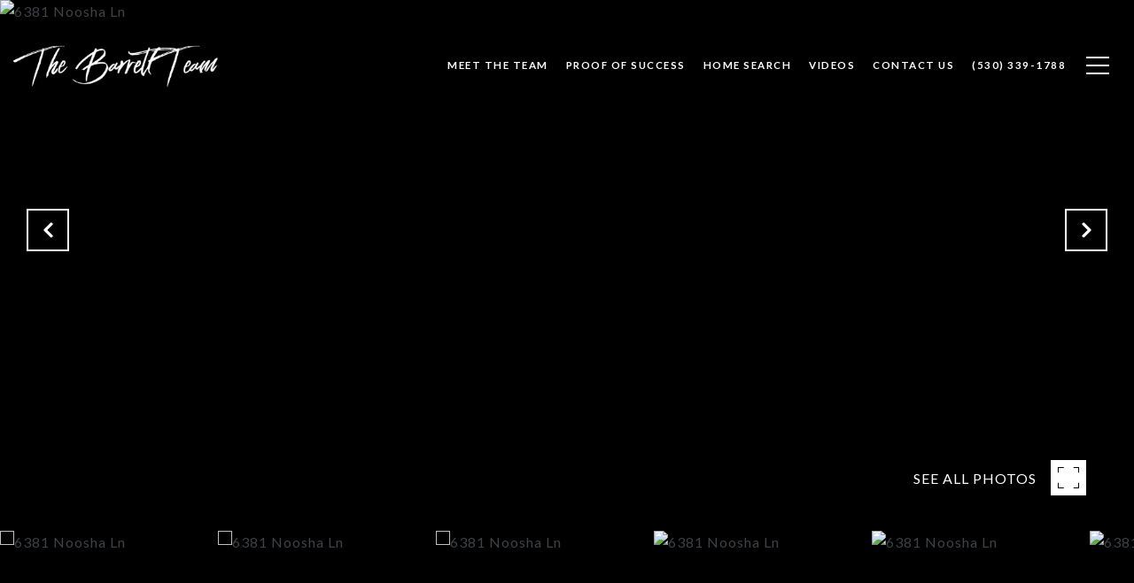

--- FILE ---
content_type: text/html
request_url: https://barrettteamca.com/modals.html
body_size: 7987
content:
    <style>
        #modal-4825518a-2d71-42bf-aaba-7c91c51f4070.modal.is-background-color-light>button.close{padding:5px;}#modal-4825518a-2d71-42bf-aaba-7c91c51f4070.modal.is-background-color-light>button.close:before{content:'';width:100%;display:block;padding-bottom:100%;-webkit-clip-path:polygon(8% 0, 50% 42%, 92% 0, 100% 8%, 58% 50%, 100% 92%, 92% 100%, 50% 58%, 8% 100%, 0 92%, 42% 50%, 0 8%);clip-path:polygon(8% 0, 50% 42%, 92% 0, 100% 8%, 58% 50%, 100% 92%, 92% 100%, 50% 58%, 8% 100%, 0 92%, 42% 50%, 0 8%);background-color:#000;-webkit-transition:all .3s ease;transition:all .3s ease;}#modal-4825518a-2d71-42bf-aaba-7c91c51f4070.modal.is-background-color-light>button.close:hover:before{-webkit-transform:scale(1.2);-moz-transform:scale(1.2);-ms-transform:scale(1.2);transform:scale(1.2);}#modal-4825518a-2d71-42bf-aaba-7c91c51f4070.modal.is-background-color-light>button.close>img,#modal-4825518a-2d71-42bf-aaba-7c91c51f4070.modal.is-background-color-light>button.close .lp-close-icon{display:none;}#modal-4825518a-2d71-42bf-aaba-7c91c51f4070 .elem-row{display:-webkit-box;display:-webkit-flex;display:-ms-flexbox;display:flex;-webkit-box-flex-wrap:wrap;-webkit-flex-wrap:wrap;-ms-flex-wrap:wrap;flex-wrap:wrap;margin-left:-16px;margin-right:-16px;-webkit-box-flex-wrap:nowrap;-webkit-flex-wrap:nowrap;-ms-flex-wrap:nowrap;flex-wrap:nowrap;}@media (max-width: 767px){#modal-4825518a-2d71-42bf-aaba-7c91c51f4070 .elem-row{-webkit-box-flex-wrap:wrap;-webkit-flex-wrap:wrap;-ms-flex-wrap:wrap;flex-wrap:wrap;}}#modal-4825518a-2d71-42bf-aaba-7c91c51f4070 .elem-col{min-height:1px;padding-left:16px;padding-right:16px;}@media (max-width: 767px){#modal-4825518a-2d71-42bf-aaba-7c91c51f4070 .elem-col{-webkit-flex-basis:100%;-ms-flex-preferred-size:100%;flex-basis:100%;max-width:unset;}}#modal-4825518a-2d71-42bf-aaba-7c91c51f4070 .form-row{display:-webkit-box;display:-webkit-flex;display:-ms-flexbox;display:flex;-webkit-box-flex-wrap:wrap;-webkit-flex-wrap:wrap;-ms-flex-wrap:wrap;flex-wrap:wrap;-webkit-align-items:flex-start;-webkit-box-align:flex-start;-ms-flex-align:flex-start;align-items:flex-start;margin-left:-16px;margin-right:-16px;}#modal-4825518a-2d71-42bf-aaba-7c91c51f4070 .form-col{padding-left:16px;padding-right:16px;-webkit-flex:1 1 400px;-ms-flex:1 1 400px;flex:1 1 400px;}#modal-4825518a-2d71-42bf-aaba-7c91c51f4070 .form-col:last-child .custom-form__group{margin-bottom:20px;}@media (min-width: 768px){#modal-4825518a-2d71-42bf-aaba-7c91c51f4070 .form-col:last-child .custom-form__group{margin-bottom:30px;}}#modal-4825518a-2d71-42bf-aaba-7c91c51f4070 .lp-label{text-transform:none;}#modal-4825518a-2d71-42bf-aaba-7c91c51f4070 .lp-label.field-required:after{content:' *';}#modal-4825518a-2d71-42bf-aaba-7c91c51f4070 .custom-form{padding-top:80px;padding-bottom:80px;}@media (max-width: 767px){#modal-4825518a-2d71-42bf-aaba-7c91c51f4070 .custom-form{padding-top:50px;padding-bottom:50px;}}#modal-4825518a-2d71-42bf-aaba-7c91c51f4070 .custom-form__img-col{margin-bottom:30px;}@media (min-width: 768px){#modal-4825518a-2d71-42bf-aaba-7c91c51f4070 .custom-form__img-col{margin-bottom:0;-webkit-flex:0 0 50%;-ms-flex:0 0 50%;flex:0 0 50%;max-width:50%;}}@media (min-width: 768px){#modal-4825518a-2d71-42bf-aaba-7c91c51f4070 .custom-form__form-col{-webkit-flex:1 1 auto;-ms-flex:1 1 auto;flex:1 1 auto;}}@media (min-width: 992px){#modal-4825518a-2d71-42bf-aaba-7c91c51f4070 .custom-form__form-col{-webkit-flex:1 1 auto;-ms-flex:1 1 auto;flex:1 1 auto;}}#modal-4825518a-2d71-42bf-aaba-7c91c51f4070 .custom-form__header{max-width:600px;margin-left:auto;margin-right:auto;margin-bottom:50px;text-align:center;}@media (max-width: 767px){#modal-4825518a-2d71-42bf-aaba-7c91c51f4070 .custom-form__header{margin-bottom:30px;}}#modal-4825518a-2d71-42bf-aaba-7c91c51f4070 .custom-form__heading{margin-bottom:24px;}@media (max-width: 767px){#modal-4825518a-2d71-42bf-aaba-7c91c51f4070 .custom-form__heading{margin-bottom:13px;}}#modal-4825518a-2d71-42bf-aaba-7c91c51f4070 .custom-form__description{margin-bottom:0;}#modal-4825518a-2d71-42bf-aaba-7c91c51f4070 .custom-form__img-block{width:100%;height:430px;background:currentColor center/cover no-repeat;}#modal-4825518a-2d71-42bf-aaba-7c91c51f4070 .custom-form__img-block img{height:100%;width:100%;object-fit:cover;}#modal-4825518a-2d71-42bf-aaba-7c91c51f4070 .custom-form__download-form{width:100%;margin-bottom:0;}@media (min-width: 992px){#modal-4825518a-2d71-42bf-aaba-7c91c51f4070 .custom-form__download-form{height:100%;display:-webkit-box;display:-webkit-flex;display:-ms-flexbox;display:flex;-webkit-flex-direction:column;-ms-flex-direction:column;flex-direction:column;-webkit-box-pack:start;-ms-flex-pack:start;-webkit-justify-content:flex-start;justify-content:flex-start;}}@media (min-width: 768px){#modal-4825518a-2d71-42bf-aaba-7c91c51f4070 .custom-form__footer{display:-webkit-box;display:-webkit-flex;display:-ms-flexbox;display:flex;-webkit-align-items:center;-webkit-box-align:center;-ms-flex-align:center;align-items:center;}}#modal-4825518a-2d71-42bf-aaba-7c91c51f4070 .custom-form__container{max-width:1160px;margin-left:auto;margin-right:auto;}#modal-4825518a-2d71-42bf-aaba-7c91c51f4070 .form-field-descr{opacity:0.5;margin-top:8px;font-size:82%;}#modal-4825518a-2d71-42bf-aaba-7c91c51f4070 .lp-btn-icons{width:0;-webkit-transition:width .3s ease;transition:width .3s ease;display:inline-block;float:left;line-height:inherit;overflow:visible;position:relative;}#modal-4825518a-2d71-42bf-aaba-7c91c51f4070 .lp-btn-icons:before{content:'';display:inline-block;width:0px;height:1em;vertical-align:middle;}#modal-4825518a-2d71-42bf-aaba-7c91c51f4070 .lp-btn-icons .lp-btn-icon-loading{position:absolute;display:block;width:0;height:17px;opacity:0;top:50%;left:0;-webkit-transform:translateY(-50%);-moz-transform:translateY(-50%);-ms-transform:translateY(-50%);transform:translateY(-50%);-webkit-transition:width .3s ease,opacity .3s ease;transition:width .3s ease,opacity .3s ease;overflow:hidden;}#modal-4825518a-2d71-42bf-aaba-7c91c51f4070 .lp-btn-icons .lp-btn-icon-loading:before{content:none;display:block;background-color:currentColor;width:17px;height:17px;-webkit-clip-path:path('M8.5 0A 8.5 8.5 0 1 1 1.89 3.15L 4.23 5.04A 5.5 5.5 0 1 0 8.5 3Z');clip-path:path('M8.5 0A 8.5 8.5 0 1 1 1.89 3.15L 4.23 5.04A 5.5 5.5 0 1 0 8.5 3Z');-webkit-animation:i-spin 2s linear infinite;animation:i-spin 2s linear infinite;}#modal-4825518a-2d71-42bf-aaba-7c91c51f4070 .lp-btn-icons .lp-btn-icon-success{position:absolute;display:block;width:0;height:17px;opacity:0;top:50%;left:0;-webkit-transform:translateY(-50%) scale(1.02);-moz-transform:translateY(-50%) scale(1.02);-ms-transform:translateY(-50%) scale(1.02);transform:translateY(-50%) scale(1.02);-webkit-transition:width .3s ease,opacity .3s ease;transition:width .3s ease,opacity .3s ease;background-color:currentColor;-webkit-clip-path:path('M0 8.5 A 8.5 8.5 0 0 1 17 8.5 A 8.5 8.5 0 0 1 0 8.5 H 1.2 A 7.3 7.3 0 1 0 15.8 8.5 A 7.3 7.3 0 1 0 1.2 8.5 H0 m5.201-.344L7.4 10.35l4.436-4.45c.311-.202.58-.191.807.033.227.225.25.488.072.788L7.85 11.59c-.14.141-.291.212-.451.212-.16 0-.31-.061-.45-.183L4.338 8.99c-.192-.311-.172-.58.06-.806.231-.226.5-.235.803-.027');clip-path:path('M0 8.5 A 8.5 8.5 0 0 1 17 8.5 A 8.5 8.5 0 0 1 0 8.5 H 1.2 A 7.3 7.3 0 1 0 15.8 8.5 A 7.3 7.3 0 1 0 1.2 8.5 H0 m5.201-.344L7.4 10.35l4.436-4.45c.311-.202.58-.191.807.033.227.225.25.488.072.788L7.85 11.59c-.14.141-.291.212-.451.212-.16 0-.31-.061-.45-.183L4.338 8.99c-.192-.311-.172-.58.06-.806.231-.226.5-.235.803-.027');}#modal-4825518a-2d71-42bf-aaba-7c91c51f4070 .loading input,#modal-4825518a-2d71-42bf-aaba-7c91c51f4070 .success input,#modal-4825518a-2d71-42bf-aaba-7c91c51f4070 .loading select,#modal-4825518a-2d71-42bf-aaba-7c91c51f4070 .success select,#modal-4825518a-2d71-42bf-aaba-7c91c51f4070 .loading button,#modal-4825518a-2d71-42bf-aaba-7c91c51f4070 .success button{pointer-events:none;}#modal-4825518a-2d71-42bf-aaba-7c91c51f4070 .loading .lp-btn-icons,#modal-4825518a-2d71-42bf-aaba-7c91c51f4070 .success .lp-btn-icons{width:27px;}#modal-4825518a-2d71-42bf-aaba-7c91c51f4070 .loading .lp-btn-icons .lp-btn-icon-loading,#modal-4825518a-2d71-42bf-aaba-7c91c51f4070 .success .lp-btn-icons .lp-btn-icon-loading{width:17px;}#modal-4825518a-2d71-42bf-aaba-7c91c51f4070 .loading .lp-btn-icons .lp-btn-icon-success,#modal-4825518a-2d71-42bf-aaba-7c91c51f4070 .success .lp-btn-icons .lp-btn-icon-success{width:17px;}#modal-4825518a-2d71-42bf-aaba-7c91c51f4070 .loading .lp-btn-icons .lp-btn-icon-loading{opacity:1;}#modal-4825518a-2d71-42bf-aaba-7c91c51f4070 .loading .lp-btn-icons .lp-btn-icon-loading:before{content:'';}#modal-4825518a-2d71-42bf-aaba-7c91c51f4070 .success .lp-btn-icons .lp-btn-icon-success{opacity:1;}#modal-4825518a-2d71-42bf-aaba-7c91c51f4070 .js-backup-email{display:none;}#modal-4825518a-2d71-42bf-aaba-7c91c51f4070 .lp-h-pot{height:0;overflow:hidden;visibility:hidden;position:absolute;}#modal-4825518a-2d71-42bf-aaba-7c91c51f4070 .visually-hidden{position:absolute;overflow:hidden;clip:rect(0 0 0 0);width:1px;height:1px;margin:-1px;padding:0;border:0;}#modal-4825518a-2d71-42bf-aaba-7c91c51f4070 .uf-cus-sel-content{max-height:210px;overflow-y:auto;}#modal-4825518a-2d71-42bf-aaba-7c91c51f4070 .lp-input-group .uf-cus-sel-toggle{width:100%;}#modal-4825518a-2d71-42bf-aaba-7c91c51f4070 .uf-cus-sel{position:relative;width:100%;--optionHoverColor:hsl(var(--bgColor_H), calc(var(--bgColor_S) + 6% * var(--bgColor_darkenDir)), calc(var(--bgColor_L) + 14% * var(--bgColor_darkenDir)));}#modal-4825518a-2d71-42bf-aaba-7c91c51f4070 .uf-cus-sel-toggle{position:relative;display:block;width:100%;font-family:inherit;text-align:left;text-transform:none;cursor:pointer;white-space:nowrap;overflow:hidden;text-overflow:ellipsis;-webkit-transition:all .25s;transition:all .25s;}#modal-4825518a-2d71-42bf-aaba-7c91c51f4070 .uf-cus-sel-toggle.is-placeholder{color:#999;}#modal-4825518a-2d71-42bf-aaba-7c91c51f4070 .uf-cus-sel-toggle:after{box-sizing:border-box;content:"";position:absolute;right:20px;top:50%;margin-top:0;height:10px;width:10px;border-top:2px solid currentColor;border-left:2px solid currentColor;-webkit-transform:rotateZ(-135deg) translateY(10px);-moz-transform:rotateZ(-135deg) translateY(10px);-ms-transform:rotateZ(-135deg) translateY(10px);transform:rotateZ(-135deg) translateY(10px);-webkit-transition:all .2s;transition:all .2s;}@media (min-width: 992px){#modal-4825518a-2d71-42bf-aaba-7c91c51f4070 .uf-cus-sel-toggle:after{right:25px;}}.uf-cus-sel.open #modal-4825518a-2d71-42bf-aaba-7c91c51f4070 .uf-cus-sel-toggle:after{-webkit-transform:rotate(45deg);-moz-transform:rotate(45deg);-ms-transform:rotate(45deg);transform:rotate(45deg);}#modal-4825518a-2d71-42bf-aaba-7c91c51f4070 .uf-cus-sel-menu{display:none;position:absolute;width:calc(100% + var(--uf-border-left, 0px) + var(--uf-border-right, 0px));top:100%;left:calc(0px - var(--uf-border-left, 0px));z-index:1;}@media (max-width: 768px){#modal-4825518a-2d71-42bf-aaba-7c91c51f4070 .uf-cus-sel-menu{position:relative;top:auto;}}#modal-4825518a-2d71-42bf-aaba-7c91c51f4070 .uf-cus-sel-content{width:100%;background-color:var(--bgColor, #000);border:1px solid #979797;border-top:none;}#modal-4825518a-2d71-42bf-aaba-7c91c51f4070 .uf-cus-sel-item{display:block;width:100%;padding:11px 24px;border:solid 1px transparent;background:transparent;border-radius:0;color:inherit;font-family:inherit;font-size:inherit;line-height:24px;text-align:left;text-transform:none;-webkit-transition:all .25s;transition:all .25s;white-space:nowrap;overflow:hidden;text-overflow:ellipsis;cursor:pointer;}#modal-4825518a-2d71-42bf-aaba-7c91c51f4070 .uf-cus-sel-item:focus,#modal-4825518a-2d71-42bf-aaba-7c91c51f4070 .uf-cus-sel-item:hover{background-color:var(--optionHoverColor, #262222);}#modal-4825518a-2d71-42bf-aaba-7c91c51f4070 .uf-cus-sel-item.is-selected{font-weight:700;}#modal-4825518a-2d71-42bf-aaba-7c91c51f4070 .uf-cus-sel-item.is-disabled,#modal-4825518a-2d71-42bf-aaba-7c91c51f4070 .uf-cus-sel-item:disabled{display:none;}#modal-4825518a-2d71-42bf-aaba-7c91c51f4070 .lp-text--subtitle{margin-left:auto;margin-right:auto;}#modal-4825518a-2d71-42bf-aaba-7c91c51f4070 .lp-input::-webkit-input-placeholder{text-transform:none;}#modal-4825518a-2d71-42bf-aaba-7c91c51f4070 .lp-input::-moz-placeholder{text-transform:none;}#modal-4825518a-2d71-42bf-aaba-7c91c51f4070 .lp-input:-ms-input-placeholder{text-transform:none;}#modal-4825518a-2d71-42bf-aaba-7c91c51f4070 .lp-input::placeholder{text-transform:none;}
    </style>
    <script type="text/javascript">
        window.luxuryPresence._modalIncludes = {"modals":[{"modalId":"4825518a-2d71-42bf-aaba-7c91c51f4070","websiteId":"e67b3033-58d8-4bd0-a93c-040b381ef42c","templateId":null,"elementId":"ee03b9c1-ce78-4c15-86a1-10124375dc59","name":"Custom Form","displayOrder":0,"formValues":{"title":"Let's Connect","fields":[{"type":"Name","label":"Full Name","required":true},{"type":"Phone","label":"Phone"},{"type":"Email","label":"Email","required":true}],"description":"","imageUpload":null,"redirectUrl":"","redirectNewTab":false,"submitBtnStyle":""},"customHtmlMarkdown":null,"customCss":" ","sourceResource":null,"sourceVariables":{},"pageSpecific":false,"trigger":"TIMER","backgroundColor":"rgba(255, 255, 255, 0.95)","colorSettings":null,"timerDelay":20000,"lastUpdatingUserId":"eac8e5ed-b9ad-46af-a54e-8c57f2f00731","lastUpdateHash":"285ff687-6914-3a2a-9705-2085796cd572","createdAt":"2022-08-08T14:33:43.057Z","updatedAt":"2022-08-10T15:01:51.742Z","mediaMap":{},"created_at":"2022-08-08T14:33:43.057Z","updated_at":"2022-08-10T15:01:51.742Z","deleted_at":null,"pages":[]}]};

        const {loadJs, loadCss, jsLibsMap} = window.luxuryPresence.libs;

        const enabledLibsMap = {
            enableParollerJs: 'paroller',
            enableIonRangeSlider: 'ionRangeSlider',
            enableSplide: 'splide',
            enableWowJs: 'wow',
            enableJquery: 'jquery',
            enableSlickJs: 'slick',
        };
        const requiredLibs = [];
                requiredLibs.push(enabledLibsMap['enableWowJs']);
                requiredLibs.push(enabledLibsMap['enableSlickJs']);
                requiredLibs.push(enabledLibsMap['enableParollerJs']);
                requiredLibs.push(enabledLibsMap['enableIonRangeSlider']);
                requiredLibs.push(enabledLibsMap['enableJquery']);
                requiredLibs.push(enabledLibsMap['enableSplide']);

        const loadScriptAsync = (url) => {
            return new Promise((resolve, reject) => {
                loadJs(url, resolve);
            });
        };

        const loadDependencies = async (libs) => {
            for (const lib of libs) {
                const libConfig = jsLibsMap[lib];
                if (libConfig && !libConfig.isLoaded) {

                    if (libConfig.requires) {
                        await loadDependencies(libConfig.requires);
                    }

                    await loadScriptAsync(libConfig.jsSrc);
                    if (libConfig.cssSrc) {
                        loadCss(libConfig.cssSrc);
                    }

                    libConfig.isLoaded = true;
                }
            }
        };


        const initializeModalScripts = () => {
                try {
(function init(sectionDomId) {
  const $section = $('#' + sectionDomId);
  const $form = $section.find('.custom-form__download-form');
  const redirectLink = $section.find('.js-redirect-link');
  function redirectPage(link) {
    if (link.length) {
      const rawHref = link.attr('href');
      link.attr('href', setHttp(rawHref));
      link[0].click();
    }
  }
  function setHttp(link) {
    if (link.search(/^http[s]?\:\/\/|\//) == -1) {
      link = 'https://' + link;
    }
    return link;
  }
  $form.on('reset', function () {
    redirectPage(redirectLink);
  });
  var backupEmailField = $section.find('.js-backup-email');
  if (backupEmailField) {
    var dynEmailField = $section.find('input.js-form-element[name="email"]:not(.js-backup-field)');
    if (dynEmailField.length === 0) {
      backupEmailField.removeClass('js-backup-email');
    } else {
      backupEmailField.remove();
    }
  }
  var $allElements = $section.find('.js-form-element');
  const putAllInMessage = false;
  var hasCustomFields = false;
  const standardFields = {
    'name': true,
    'email': true,
    'phone': true,
    'message': true,
    'interest': true
  };
  const busyFormNames = {
    'address': true,
    'city': true,
    'state': true,
    'postalCode': true,
    'mlsId': true,
    'sourceUrl': true
  };
  $allElements.each(function () {
    var $el = $(this);
    var name = this.hasAttribute('data-name') ? $el.attr('data-name') : $el.attr('name');
    if (!name) {
      return;
    }
    if (!standardFields[name]) {
      hasCustomFields = true;
    }
    let newName = /[^a-z\d-_]/.test(name) ? name.trim().toLowerCase().replace(/[^a-z\d-_]/g, '-') : name;
    if (!/^[a-z]/.test(newName)) {
      newName = 'fld-' + newName;
    }
    if (busyFormNames[newName]) {
      let idx = 1;
      while (busyFormNames[`${newName}-${idx}`] && idx < 100) {
        idx++;
      }
      newName = `${newName}-${idx}`;
    }
    busyFormNames[newName] = $el;
    if (name !== newName) {
      $el.attr('name', newName);
    }
  });
  let $customFields = [];
  if (putAllInMessage && hasCustomFields) {
    $allElements.each(function () {
      var name = this.getAttribute('name');
      if (name && (!standardFields[name] || name === 'message' && !$(this).hasClass('js-composed-message'))) {
        this.setAttribute('data-name', name);
        this.removeAttribute('name');
      }
      if (this.hasAttribute('data-name')) {
        $customFields.push($(this));
      }
    });
    if (!$form[0].elements['message']) {
      $('<input type="hidden" name="message" class="js-composed-message" value="">').appendTo($form);
    }
  }
  $selects = $section.find('select.js-select');
  let selectsInitialized = false;
  function initializeSelects() {
    if (selectsInitialized) {
      return;
    }
    selectsInitialized = true;
    $selects.each(function () {
      if (this.id) {
        $label = $section.find('[for="' + this.id + '"]');
        if ($label.length) {
          var rect = $label[0].getBoundingClientRect();
          if (rect && rect.width < 30) {
            var firstOption = $(this).find('option').first();
            firstOption.attr('label', firstOption.data('label'));
          }
        }
        $gr = $(this).closest('.lp-input-group');
        var b = $gr.css('border-left-width');
        if (b && b !== '0px') {
          $gr[0].style.setProperty('--uf-border-left', b);
        }
        b = $gr.css('border-right-width');
        if (b && b !== '0px') {
          $gr[0].style.setProperty('--uf-border-right', b);
        }
      }
    });
    var csPrefix = 'uf-cus-sel';
    function convertSelectToDropdown(selectItem) {
      const $selectItem = $(selectItem);
      const selectId = $selectItem.attr('id');
      const id = $selectItem.attr('id') + '-custom-select';
      let $dropdown = $selectItem.next();
      let initialized = true;
      if ($dropdown.attr('id') !== id) {
        $selectItem.addClass("sr-only");
        initialized = false;
        let customDropdown = `
        <div class="${csPrefix}" role="presentation">
        <button class="${csPrefix}-toggle" type="button" aria-haspopup="true" aria-expanded="false"></button>
        <div class="${csPrefix}-menu">
        <div class="${csPrefix}-content">
        </div>
        </div>
        </div>`;
        $(customDropdown).insertAfter(selectItem);
        $dropdown = $selectItem.next();
        $dropdown.attr('id', id);
      }
      let $dropdownToggle = $dropdown.find('.' + csPrefix + '-toggle');
      let $dropdownMenu = $dropdown.find('.' + csPrefix + '-menu');
      let $dropdownContent = $dropdown.find('.' + csPrefix + '-content');
      if (!initialized) {
        $dropdownToggle.addClass($selectItem.attr("class")).removeClass(['dropdown-select', 'js-select', 'js-form-element', 'sr-only']);
        $dropdownToggle.attr("id", id + '-toggle');
        $dropdownMenu.attr("aria-labelledby", $dropdownToggle.attr("id"));
        appendOptionButtons(selectItem, $dropdownContent);
      }
      $selectItem.on("focus", function () {
        showSelectMenu($dropdownMenu[0]);
        $dropdownToggle.focus();
      });
      function setInitialValue() {
        $dropdownMenu.find('.' + csPrefix + '-item').removeClass('is-selected');
        var $selectedOption = $selectItem.find(':selected').first();
        if (!$selectedOption.length) {
          $selectedOption = $selectItem.children().first();
        }
        var defaultText = '&nbsp;';
        var isPlaceholder = true;
        if ($selectedOption.length) {
          defaultText = ($selectedOption[0].hasAttribute('label') ? $selectedOption.attr('label') : $selectedOption.text()) || '&nbsp;';
          isPlaceholder = !!$selectedOption.prop("disabled");
        }
        $dropdownToggle.html(defaultText);
        if (isPlaceholder) {
          $dropdownToggle.addClass('is-placeholder');
        }
      }
      setInitialValue();
      $dropdown.on("click", '.' + csPrefix + '-item', function (e) {
        const $button = $(this);
        if ($button.hasClass("is-disabled")) return;
        let elementNumber = $button.index();
        let $linkedOption = $selectItem.find("option").eq(elementNumber);
        if (!$linkedOption.prop("selected")) {
          $linkedOption.prop("selected", true);
          $selectItem.change();
          $button.addClass("is-selected").siblings('.' + csPrefix + '-item').removeClass("is-selected");
          $dropdownToggle.removeClass("is-placeholder").html($button.html());
          closeSelectMenu($button.closest('.' + csPrefix + '-menu'));
        }
      });
      $(selectItem.form).on('reset', function () {
        setTimeout(function () {
          setInitialValue();
        });
      });
      function convertOptionToButton(option) {
        const $option = $(option);
        var optionText = $option.text();
        var optionValue = $option.attr("value");
        var optionIsDisabled = $option.prop("disabled");
        var outputButton = `<button value="${optionValue}" class="${csPrefix}-item" type="button" ${optionIsDisabled ? "disabled" : ""}>${optionText}</button>`;
        return outputButton;
      }
      function appendOptionButtons(selectItem, appendTarget) {
        const $appendTarget = $(appendTarget);
        $(selectItem).find("option").each(function () {
          let currentButton = convertOptionToButton(this);
          $appendTarget.append(currentButton);
        });
      }
      function showSelectMenu(selectMenu) {
        var $customSelect = $(selectMenu).closest('.' + csPrefix);
        $customSelect.addClass("open");
        $(selectMenu).slideDown();
      }
      function closeSelectMenu(selectMenu) {
        var $customSelect = $(selectMenu).closest('.' + csPrefix);
        $customSelect.removeClass("open");
        $(selectMenu).slideUp();
      }
      $dropdown.on("click", '.' + csPrefix + '-toggle', function (e) {
        var $customSelect = $(this).closest('.' + csPrefix);
        var selectMenu = $customSelect.find('.' + csPrefix + '-menu')[0];
        if ($customSelect.hasClass("open")) {
          closeSelectMenu(selectMenu);
        } else {
          showSelectMenu(selectMenu);
        }
      });
      $(document.body).on("click", function (e) {
        var $closestCustomSelect = $(e.target).closest('.lp-input-group').find('.' + csPrefix);
        $section.find('.' + csPrefix + '.open').not($closestCustomSelect).each(function () {
          closeSelectMenu($(this).find('.' + csPrefix + '-menu')[0]);
        });
      });
    }
    $selects.each(function () {
      convertSelectToDropdown(this);
    });
    if (putAllInMessage && hasCustomFields) {
      $allElements.on('change', function () {
        if (!this.hasAttribute('data-name')) {
          return;
        }
        var message = '';
        var customMessages = [];
        $customFields.forEach(function ($el) {
          var value = $el.val();
          if (!value) {
            return;
          }
          if ($el.attr('data-name') === 'message') {
            message = value;
            return;
          }
          var label = $section.find(`label[for='${$el[0].id}']`).text();
          customMessages.push(label + ': ' + ($el[0].tagName === 'TEXTAREA' ? '\n' : '') + value);
        });
        if (customMessages.length) {
          if (message) {
            customMessages.push('Message: \n' + message);
          }
          $form[0].elements['message'].value = customMessages.join('\n');
        } else {
          $form[0].elements['message'].value = message;
        }
      });
    }
  }
  function initModalColors() {
    try {
      if (!$section.css('--bgColor')) {
        var colorStr = $section.css('background-color');
        var bgColor = makeColor(colorStr);
        var isDark = (bgColor.rgba.r * 299 + bgColor.rgba.g * 587 + bgColor.rgba.b * 114) / 1000 < 128;
        $section[0].style.setProperty('--bgColor', colorStr);
        $section[0].style.setProperty('--bgColor_H', bgColor.hsla.h + 'deg');
        $section[0].style.setProperty('--bgColor_S', bgColor.hsla.s + '%');
        $section[0].style.setProperty('--bgColor_L', bgColor.hsla.l + '%');
        $section[0].style.setProperty('--bgColor_A', bgColor.hsla.a);
        $section[0].style.setProperty('--bgColor_darkenDir', isDark ? 1 : -1);
        $section.addClass('is-background-color-' + (isDark ? 'dark' : 'light'));
      }
    } catch (e) {}
  }
  function makeColor(str) {
    var color = {
      rgba: {
        r: 0,
        g: 0,
        b: 0,
        a: 0
      }
    };
    if (str && str.match) {
      var m = str.match(/rgba?\s*\((\d+)\s*,\s*(\d+)\s*,\s*(\d+)(?:\s*,\s*([\.0-9]+))?\)/);
      if (m) {
        color.rgba.r = parseInt(m[1]);
        color.rgba.g = parseInt(m[2]);
        color.rgba.b = parseInt(m[3]);
        color.rgba.a = parseFloat(m[4]);
        if (isNaN(color.rgba.a)) {
          color.rgba.a = 1;
        }
      }
    }
    color.hsla = makeHSLA(color.rgba);
    return color;
  }
  function makeHSLA(rgba) {
    var r = rgba.r / 255,
      g = rgba.g / 255,
      b = rgba.b / 255,
      a = rgba.a;
    var min = Math.min(r, g, b),
      max = Math.max(r, g, b),
      l = (max + min) / 2,
      d = max - min,
      h,
      s;
    switch (max) {
      case min:
        h = 0;
        break;
      case r:
        h = 60 * (g - b) / d;
        break;
      case g:
        h = 60 * (b - r) / d + 120;
        break;
      case b:
        h = 60 * (r - g) / d + 240;
        break;
    }
    if (max == min) {
      s = 0;
    } else if (l < .5) {
      s = d / (2 * l);
    } else {
      s = d / (2 - 2 * l);
    }
    s *= 100;
    l *= 100;
    return {
      h: h,
      s: s,
      l: l,
      a: a
    };
  }
  if ($section.is('.modal')) {
    initModalColors();
    $section.on('lpui-show', function () {
      window.lpUI.requestScrollLock(sectionDomId);
    });
    $section.on('lpui-hide', function () {
      window.lpUI.releaseScrollLock(sectionDomId);
    });
  }
  initializeSelects();
})('modal-4825518a-2d71-42bf-aaba-7c91c51f4070', 'undefined');
} catch(e) {
console.log(e);
}
        };

        // Dynamically load all required libraries and execute modal scripts
        (async () => {
            try {
                await loadDependencies(requiredLibs);
                initializeModalScripts();
            } catch (error) {
                console.error("Error loading libraries: ", error);
            }
        })();
    </script>
        <div id="modal-4825518a-2d71-42bf-aaba-7c91c51f4070" class="modal "
            data-el-id="ee03b9c1-ce78-4c15-86a1-10124375dc59"
            style="background-color: rgba(255, 255, 255, 0.95);"
            >
            <div class="modal-content">
                <div class="custom-form redesign" id="js-contact-form">
          <div class="lp-container custom-form__container">
        
            <div class="custom-form__header">
              <h2 class="lp-h2 custom-form__heading">Let&#x27;s Connect</h2>
            </div>
            <div class="elem-row custom-form__row">
              <div class="elem-col custom-form__form-col">
                <form class="custom-form__download-form" data-type="contact-form" data-delay="6000">
                  <div class="form-row custom-form__form-row">
                    
                    <div class="h-pot lp-h-pot">
                      <label for="modal-4825518a-2d71-42bf-aaba-7c91c51f4070-middleName">Middle Name</label>
                      <input id="modal-4825518a-2d71-42bf-aaba-7c91c51f4070-middleName" name="middleName" value="" autocomplete="off" tabindex="-1">
                    </div>
                    
                    <div class="form-col js-backup-email">
                      <div class="lp-form-group custom-form__group">
                      <div class="lp-input-group">
                        <label for="modal-4825518a-2d71-42bf-aaba-7c91c51f4070-required-email-field" class="lp-label field-required">Email</label>
                          <input type="email" id="modal-4825518a-2d71-42bf-aaba-7c91c51f4070-required-email-field" name="email" class="lp-input lp-input--dark js-form-element js-backup-field" placeholder="Email *" required>
                      </div>
                      </div>
                    </div>
                    
                    
                    <div class="form-col">
                      <div class="lp-form-group custom-form__group">
                      <div class="lp-input-group">
                        <label for="modal-4825518a-2d71-42bf-aaba-7c91c51f4070-field-0" class="lp-label field-required">Full Name</label>
                          <input type="text" id="modal-4825518a-2d71-42bf-aaba-7c91c51f4070-field-0" name="name" class="lp-input lp-input--dark js-form-element" placeholder="Full Name *" required>
                      </div>
                      </div>
                    </div>
                    <div class="form-col">
                      <div class="lp-form-group custom-form__group">
                      <div class="lp-input-group">
                        <label for="modal-4825518a-2d71-42bf-aaba-7c91c51f4070-field-1" class="lp-label">Phone</label>
                          <input type="tel" id="modal-4825518a-2d71-42bf-aaba-7c91c51f4070-field-1" name="phone" class="lp-input lp-input--dark js-form-element" placeholder="Phone">
                      </div>
                      </div>
                    </div>
                    <div class="form-col">
                      <div class="lp-form-group custom-form__group">
                      <div class="lp-input-group">
                        <label for="modal-4825518a-2d71-42bf-aaba-7c91c51f4070-field-2" class="lp-label field-required">Email</label>
                          <input type="email" id="modal-4825518a-2d71-42bf-aaba-7c91c51f4070-field-2" name="email" class="lp-input lp-input--dark js-form-element" placeholder="Email *" required>
                      </div>
                      </div>
                    </div>
                  </div>
        
                  <div class="lp-disclaimer">  <label style='display: none;' for='-termsAccepted'>Opt In/Disclaimer Consent:</label>
          <label class='lp-tcr-content'>
            <span class='lp-tcr-checkbox'>
              <input
                type='checkbox'
                id='-termsAccepted'
                name='termsAccepted'
                oninvalid="this.setCustomValidity('Please accept the terms and conditions')"
                oninput="this.setCustomValidity('')"
                required
              /></span>
            <span class='lp-tcr-message'>
              
                I agree to be contacted by
                The Barrett Team
                via call, email, and text for real estate services. To opt out, you can reply 'stop' at any time or reply 'help' for assistance. 
                You can also click the unsubscribe link in the emails. Message and data rates may apply. Message frequency may vary.
                <a href='/terms-and-conditions' target='_blank'>Privacy Policy</a>.
            </span>
          </label>
        </div>
                  
                  <div class="custom-form__footer">
                    <button type="submit" class="lp-btn lp-btn--dark lp-btn--filled lp-btn--mob-full-width custom-form__submit-btn ">
                      <span class="lp-btn-icons">
                        <span class="lp-btn-icon-loading"></span>
                        <span class="lp-btn-icon-success"></span>
                      </span>
                      Submit
                    </button>
                  </div>
                </form>
              </div>
            </div>
          </div>
                
        </div>
        
        
            </div>
            <button class="close lp-close" type="button" aria-label="close modal">
                <span class="lp-close-icon" aria-hidden="true"></span>
            </button>
        </div><script>(function(){function c(){var b=a.contentDocument||a.contentWindow.document;if(b){var d=b.createElement('script');d.innerHTML="window.__CF$cv$params={r:'9c1867c5bd10879c',t:'MTc2OTAxNTIyMC4wMDAwMDA='};var a=document.createElement('script');a.nonce='';a.src='/cdn-cgi/challenge-platform/scripts/jsd/main.js';document.getElementsByTagName('head')[0].appendChild(a);";b.getElementsByTagName('head')[0].appendChild(d)}}if(document.body){var a=document.createElement('iframe');a.height=1;a.width=1;a.style.position='absolute';a.style.top=0;a.style.left=0;a.style.border='none';a.style.visibility='hidden';document.body.appendChild(a);if('loading'!==document.readyState)c();else if(window.addEventListener)document.addEventListener('DOMContentLoaded',c);else{var e=document.onreadystatechange||function(){};document.onreadystatechange=function(b){e(b);'loading'!==document.readyState&&(document.onreadystatechange=e,c())}}}})();</script>

--- FILE ---
content_type: text/html; charset=utf-8
request_url: https://bss.luxurypresence.com/buttons/googleOneTap?companyId=a01761d2-3027-4065-9deb-90074fdebeb7&websiteId=e67b3033-58d8-4bd0-a93c-040b381ef42c&pageId=bb547bde-4925-47fd-bc86-d283f601ac7e&sourceUrl=https%3A%2F%2Fbarrettteamca.com%2Fproperties%2F6381-noosha-ln-anderson-ca-96007-21-5197&pageMeta=%7B%22sourceResource%22%3A%22properties%22%2C%22pageElementId%22%3A%22b94b545b-bca5-479c-8fb3-37df5cb097b4%22%2C%22pageQueryVariables%22%3A%7B%22property%22%3A%7B%22id%22%3A%22b94b545b-bca5-479c-8fb3-37df5cb097b4%22%7D%2C%22properties%22%3A%7B%22relatedNeighborhoodPropertyId%22%3A%22b94b545b-bca5-479c-8fb3-37df5cb097b4%22%2C%22sort%22%3A%22salesPrice%22%7D%2C%22neighborhood%22%3A%7B%7D%2C%22pressReleases%22%3A%7B%22propertyId%22%3A%22b94b545b-bca5-479c-8fb3-37df5cb097b4%22%7D%7D%7D
body_size: 2859
content:
<style>
  html, body {margin: 0; padding: 0;}
</style>
<script src="https://accounts.google.com/gsi/client" async defer></script>
<script>
const parseURL = (url) => {
    const a = document.createElement('a');
    a.href = url;
    return a.origin;
}

const login = (token, provider, source)  => {
  const origin = (window.location != window.parent.location)
    ? parseURL(document.referrer)
    : window.location.origin;  
  const xhr = new XMLHttpRequest();
  xhr.responseType = 'json';
  xhr.onreadystatechange = function() {
    if (xhr.readyState === 4) {
      const response = xhr.response;
      const msg = {
        event: response.status,
        provider: provider,
        source: source,
        token: token
      }
      window.parent.postMessage(msg, origin);
    }
  }
  xhr.withCredentials = true;
  xhr.open('POST', `${origin}/api/v1/auth/login`, true);
  xhr.setRequestHeader("Content-Type", "application/json;charset=UTF-8");
  xhr.send(JSON.stringify({
    token,
    provider,
    source,
    websiteId: 'e67b3033-58d8-4bd0-a93c-040b381ef42c',
    companyId: 'a01761d2-3027-4065-9deb-90074fdebeb7',
    pageId: 'bb547bde-4925-47fd-bc86-d283f601ac7e',
    sourceUrl: 'https://barrettteamca.com/properties/6381-noosha-ln-anderson-ca-96007-21-5197',
    pageMeta: '{"sourceResource":"properties","pageElementId":"b94b545b-bca5-479c-8fb3-37df5cb097b4","pageQueryVariables":{"property":{"id":"b94b545b-bca5-479c-8fb3-37df5cb097b4"},"properties":{"relatedNeighborhoodPropertyId":"b94b545b-bca5-479c-8fb3-37df5cb097b4","sort":"salesPrice"},"neighborhood":{},"pressReleases":{"propertyId":"b94b545b-bca5-479c-8fb3-37df5cb097b4"}}}',
    utm: '',
    referrer: ''
  }));
}

function getExpirationCookie(expiresInMiliseconds) {
  const tomorrow  = new Date(Date.now() + expiresInMiliseconds); // The Date object returns today's timestamp
  return `barrettteamca.com-SID=true; expires=${tomorrow.toUTCString()}; path=/; Secure; SameSite=None`;
}

function handleCredentialResponse(response) {
  document.cookie = getExpirationCookie(24 * 60 * 60 * 1000); // 1 day
  login(response.credential, 'GOOGLE', 'GOOGLE_SIGN_ON');
}

function handleClose() {
  const msg = {
    event: 'cancel',
    provider: 'GOOGLE',
    source: 'GOOGLE_SIGN_ON'
  }
  const origin = (window.location != window.parent.location)
    ? parseURL(document.referrer)
    : window.location.origin;
  window.parent.postMessage(msg, origin);
  document.cookie = getExpirationCookie(2 * 60 * 60 * 1000); // 2 hours
}

</script>
<div id="g_id_onload"
  data-client_id="673515100752-7s6f6j0qab4skl22cjpp7eirb2rjmfcg.apps.googleusercontent.com"
  data-callback="handleCredentialResponse"
  data-intermediate_iframe_close_callback="handleClose"
  data-state_cookie_domain = "barrettteamca.com"
  data-allowed_parent_origin="https://barrettteamca.com"
  data-skip_prompt_cookie="barrettteamca.com-SID"
  data-cancel_on_tap_outside="false"
></div>